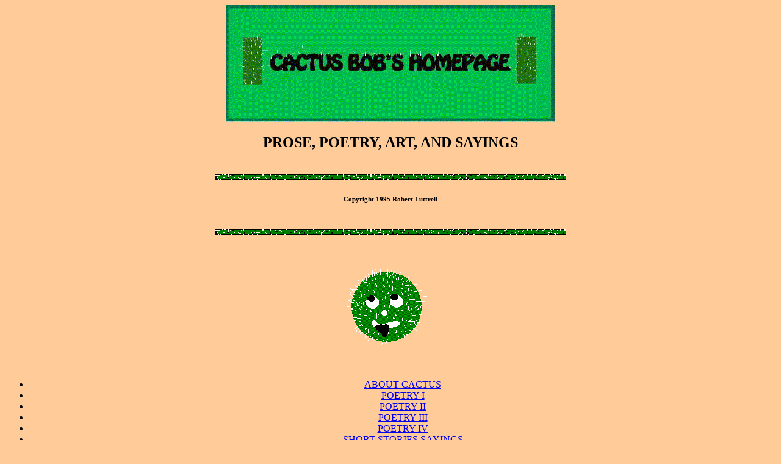

--- FILE ---
content_type: text/html; charset=UTF-8
request_url: https://www.seanet.com/Users/cactusb/
body_size: 1275
content:
<HTML>
<HEAD>
<CENTER>
<TITLE>CACTUS BOB'S HOMEPAGE</TITLE>
</HEAD>
<BODY BGCOLOR="#ffcc99">
<img src="ftest.gif" width="540" height="192"></img><br>
<H2><A NAME="22">PROSE, POETRY, ART, AND SAYINGS</A></H2><BR>
<img src="cacts.gif" width="575" height="10"></img><br>
<h6>Copyright 1995 Robert Luttrell</h6><br>
<img src="cacts.gif" width="575" height="10"></img><br>
<br>
<a name="x"><img vspace=1 hspace=1 align=CENTER src="second.gif" width="200" height="200"></a></img><br>
<UL TYPE=disc>
<LI><A HREF="index4.html#1">ABOUT CACTUS</A>
<LI><A HREF="index2.html#2">POETRY I</A>
<LI><a href="index38.html#2">POETRY II</A>
<LI><a href="index54.html#2">POETRY III</A>
<LI><a href="index70.html#2">POETRY IV</A>
<LI><A HREF="index10.html#3">SHORT STORIES SAYINGS</A>
<LI><A HREF="index14.html">BOOKS</A>
<LI><A HREF="index94.html">OTHER POETS WORK</A>
<LI><A HREF="index13.html">OTHER SITES & EMAIL</A>
</UL>
<br>
<img src="cacts.gif" width="575" height="10"></img><br>
<br>
<h6>Copyright 1995 Robert Luttrell</h6>
<img src="cacts.gif" width="575" height="10"></img><br>
<br><i>
<A HREF="mailto:cactusb@seanet.com">cactusb@seanet.com</a></i><br>
<br>
<img src="cacts.gif" width="575" height="10"><br>
<br>
</BODY>
</CENTER>
<p></p>

</HTML>